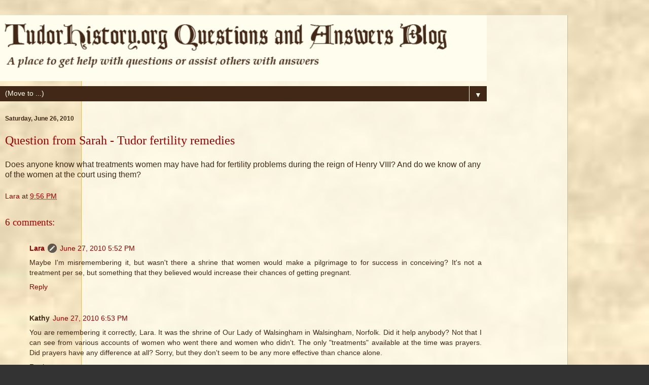

--- FILE ---
content_type: text/html; charset=UTF-8
request_url: https://queryblog.tudorhistory.org/2010/06/question-from-sarah-tudor-fertility.html?m=1
body_size: 11575
content:
<!DOCTYPE html>
<html class='v2' dir='ltr' lang='en'>
<head>
<link href='https://www.blogger.com/static/v1/widgets/3772415480-widget_css_mobile_2_bundle.css' rel='stylesheet' type='text/css'/>
<meta content='width=device-width,initial-scale=1.0,minimum-scale=1.0,maximum-scale=1.0' name='viewport'/>
<meta content='text/html; charset=UTF-8' http-equiv='Content-Type'/>
<meta content='blogger' name='generator'/>
<link href='https://queryblog.tudorhistory.org/favicon.ico' rel='icon' type='image/x-icon'/>
<link href='https://queryblog.tudorhistory.org/2010/06/question-from-sarah-tudor-fertility.html' rel='canonical'/>
<link rel="alternate" type="application/atom+xml" title="Tudor Q and A - Atom" href="https://queryblog.tudorhistory.org/feeds/posts/default" />
<link rel="alternate" type="application/rss+xml" title="Tudor Q and A - RSS" href="https://queryblog.tudorhistory.org/feeds/posts/default?alt=rss" />
<link rel="service.post" type="application/atom+xml" title="Tudor Q and A - Atom" href="https://www.blogger.com/feeds/16981893/posts/default" />

<link rel="alternate" type="application/atom+xml" title="Tudor Q and A - Atom" href="https://queryblog.tudorhistory.org/feeds/2144239165169009862/comments/default" />
<!--Can't find substitution for tag [blog.ieCssRetrofitLinks]-->
<meta content='https://queryblog.tudorhistory.org/2010/06/question-from-sarah-tudor-fertility.html' property='og:url'/>
<meta content='Question from Sarah - Tudor fertility remedies' property='og:title'/>
<meta content='Does anyone know what treatments women may have had for fertility problems during the reign of Henry VIII? And do we know of any of the wome...' property='og:description'/>
<title>Tudor Q and A: Question from Sarah - Tudor fertility remedies</title>
<style id='page-skin-1' type='text/css'><!--
/*
-----------------------------------------------
Blogger Template Style
Name:     Ethereal
Designer: Jason Morrow
URL:      jasonmorrow.etsy.com
----------------------------------------------- */
/* Content
----------------------------------------------- */
body {
font: normal normal 13px Arial, Tahoma, Helvetica, FreeSans, sans-serif;
color: #422817;
background: #333333 url(//3.bp.blogspot.com/_1KNOu0UhHcw/THqUQEjm4WI/AAAAAAAAADs/sqvnFNb8ky0/s160-R/parchment.jpg) repeat scroll top center;
}
html body .content-outer {
min-width: 0;
max-width: 100%;
width: 100%;
}
a:link {
text-decoration: none;
color: #990000;
}
a:visited {
text-decoration: none;
color: #666666;
}
a:hover {
text-decoration: underline;
color: #666666;
}
.main-inner {
padding-top: 15px;
}
.body-fauxcolumn-outer {
background: transparent none repeat-x scroll top center;
}
.content-fauxcolumns .fauxcolumn-inner {
background: #fffdee none repeat-x scroll top left;
border-left: 1px solid #d8af4c;
border-right: 1px solid #d8af4c;
}
/* Flexible Background
----------------------------------------------- */
.content-fauxcolumn-outer .fauxborder-left {
width: 100%;
padding-left: 0;
margin-left: -0;
background-color: transparent;
background-image: none;
background-repeat: no-repeat;
background-position: left top;
}
.content-fauxcolumn-outer .fauxborder-right {
margin-right: -0;
width: 0;
background-color: transparent;
background-image: none;
background-repeat: no-repeat;
background-position: right top;
}
/* Columns
----------------------------------------------- */
.content-inner {
padding: 0;
}
/* Header
----------------------------------------------- */
.header-inner {
padding: 27px 0 3px;
}
.header-inner .section {
margin: 0 35px;
}
.Header h1 {
font: normal normal 60px Times, 'Times New Roman', FreeSerif, serif;
color: #990000;
}
.Header h1 a {
color: #990000;
}
.Header .description {
font-size: 115%;
color: #422817;
}
.header-inner .Header .titlewrapper,
.header-inner .Header .descriptionwrapper {
padding-left: 0;
padding-right: 0;
margin-bottom: 0;
}
/* Tabs
----------------------------------------------- */
.tabs-outer {
position: relative;
background: transparent;
}
.tabs-cap-top, .tabs-cap-bottom {
position: absolute;
width: 100%;
}
.tabs-cap-bottom {
bottom: 0;
}
.tabs-inner {
padding: 0;
}
.tabs-inner .section {
margin: 0 35px;
}
*+html body .tabs-inner .widget li {
padding: 1px;
}
.PageList {
border-bottom: 1px solid #422817;
}
.tabs-inner .widget li.selected a,
.tabs-inner .widget li a:hover {
position: relative;
-moz-border-radius-topleft: 5px;
-moz-border-radius-topright: 5px;
-webkit-border-top-left-radius: 5px;
-webkit-border-top-right-radius: 5px;
-goog-ms-border-top-left-radius: 5px;
-goog-ms-border-top-right-radius: 5px;
border-top-left-radius: 5px;
border-top-right-radius: 5px;
background: #422817 none ;
color: #fffdee;
}
.tabs-inner .widget li a {
display: inline-block;
margin: 0;
margin-right: 1px;
padding: .65em 1.5em;
font: normal normal 12px Arial, Tahoma, Helvetica, FreeSans, sans-serif;
color: #fffdee;
background-color: #990000;
-moz-border-radius-topleft: 5px;
-moz-border-radius-topright: 5px;
-webkit-border-top-left-radius: 5px;
-webkit-border-top-right-radius: 5px;
-goog-ms-border-top-left-radius: 5px;
-goog-ms-border-top-right-radius: 5px;
border-top-left-radius: 5px;
border-top-right-radius: 5px;
}
/* Headings
----------------------------------------------- */
h2 {
font: normal bold 12px Verdana, Geneva, sans-serif;
color: #422817;
}
/* Widgets
----------------------------------------------- */
.main-inner .column-left-inner {
padding: 0 0 0 20px;
}
.main-inner .column-left-inner .section {
margin-right: 0;
}
.main-inner .column-right-inner {
padding: 0 20px 0 0;
}
.main-inner .column-right-inner .section {
margin-left: 0;
}
.main-inner .section {
padding: 0;
}
.main-inner .widget {
padding: 0 0 15px;
margin: 20px 0;
border-bottom: 1px solid #f9f9f9;
}
.main-inner .widget h2 {
margin: 0;
padding: .6em 0 .5em;
}
.footer-inner .widget h2 {
padding: 0 0 .4em;
}
.main-inner .widget h2 + div, .footer-inner .widget h2 + div {
padding-top: 15px;
}
.main-inner .widget .widget-content {
margin: 0;
padding: 15px 0 0;
}
.main-inner .widget ul, .main-inner .widget #ArchiveList ul.flat {
margin: -15px -15px -15px;
padding: 0;
list-style: none;
}
.main-inner .sidebar .widget h2 {
border-bottom: 1px solid transparent;
}
.main-inner .widget #ArchiveList {
margin: -15px 0 0;
}
.main-inner .widget ul li, .main-inner .widget #ArchiveList ul.flat li {
padding: .5em 15px;
text-indent: 0;
}
.main-inner .widget #ArchiveList ul li {
padding-top: .25em;
padding-bottom: .25em;
}
.main-inner .widget ul li:first-child, .main-inner .widget #ArchiveList ul.flat li:first-child {
border-top: none;
}
.main-inner .widget ul li:last-child, .main-inner .widget #ArchiveList ul.flat li:last-child {
border-bottom: none;
}
.main-inner .widget .post-body ul {
padding: 0 2.5em;
margin: .5em 0;
list-style: disc;
}
.main-inner .widget .post-body ul li {
padding: 0.25em 0;
margin-bottom: .25em;
color: #422817;
border: none;
}
.footer-inner .widget ul {
padding: 0;
list-style: none;
}
.widget .zippy {
color: #422817;
}
/* Posts
----------------------------------------------- */
.main.section {
margin: 0 20px;
}
body .main-inner .Blog {
padding: 0;
background-color: transparent;
border: none;
}
.main-inner .widget h2.date-header {
border-bottom: 1px solid transparent;
}
.date-outer {
position: relative;
margin: 15px 0 20px;
}
.date-outer:first-child {
margin-top: 0;
}
.date-posts {
clear: both;
}
.post-outer, .inline-ad {
border-bottom: 1px solid #f9f9f9;
padding: 30px 0;
}
.post-outer {
padding-bottom: 10px;
}
.post-outer:first-child {
padding-top: 0;
border-top: none;
}
.post-outer:last-child, .inline-ad:last-child {
border-bottom: none;
}
.post-body img {
padding: 8px;
}
h3.post-title, h4 {
font: normal normal 24px Times, Times New Roman, serif;
color: #990000;
}
h3.post-title a {
font: normal normal 24px Times, Times New Roman, serif;
color: #990000;
text-decoration: none;
}
h3.post-title a:hover {
color: #666666;
text-decoration: underline;
}
.post-header {
margin: 0 0 1.5em;
}
.post-body {
line-height: 1.4;
}
.post-footer {
margin: 1.5em 0 0;
}
#blog-pager {
padding: 15px;
}
.blog-feeds, .post-feeds {
margin: 1em 0;
text-align: center;
}
.post-outer .comments {
margin-top: 2em;
}
/* Comments
----------------------------------------------- */
.comments .comments-content .icon.blog-author {
background-repeat: no-repeat;
background-image: url([data-uri]);
}
.comments .comments-content .loadmore a {
background: #fffdee none repeat-x scroll top left;
}
.comments .comments-content .loadmore a {
border-top: 1px solid transparent;
border-bottom: 1px solid transparent;
}
.comments .comment-thread.inline-thread {
background: #fffdee none repeat-x scroll top left;
}
.comments .continue {
border-top: 2px solid transparent;
}
/* Footer
----------------------------------------------- */
.footer-inner {
padding: 30px 0;
overflow: hidden;
}
/* Mobile
----------------------------------------------- */
body.mobile  {
background-size: 100% auto
}
.mobile .body-fauxcolumn-outer {
background: transparent;
}
.mobile .content-fauxcolumns .fauxcolumn-inner {
opacity: 0.75;
}
.mobile .content-fauxcolumn-outer .fauxborder-right {
margin-right: 0;
}
.mobile-link-button {
background-color: #422817;
}
.mobile-link-button a:link, .mobile-link-button a:visited {
color: #fffdee;
}
.mobile-index-contents {
color: #444444;
}
.mobile .body-fauxcolumn-outer {
background-size: 100% auto;
}
.mobile .mobile-date-outer {
border-bottom: transparent;
}
.mobile .PageList {
border-bottom: none;
}
.mobile .tabs-inner .section {
margin: 0;
}
.mobile .tabs-inner .PageList .widget-content {
background: #422817 none;
color: #fffdee;
}
.mobile .tabs-inner .PageList .widget-content .pagelist-arrow {
border-left: 1px solid #fffdee;
}
.mobile .footer-inner {
overflow: visible;
}
body.mobile .AdSense {
margin: 0 -10px;
}

--></style>
<style id='template-skin-1' type='text/css'><!--
body {
min-width: 960px;
}
.content-outer, .content-fauxcolumn-outer, .region-inner {
min-width: 960px;
max-width: 960px;
_width: 960px;
}
.main-inner .columns {
padding-left: 0;
padding-right: 0;
}
.main-inner .fauxcolumn-center-outer {
left: 0;
right: 0;
/* IE6 does not respect left and right together */
_width: expression(this.parentNode.offsetWidth -
parseInt("0") -
parseInt("0") + 'px');
}
.main-inner .fauxcolumn-left-outer {
width: 0;
}
.main-inner .fauxcolumn-right-outer {
width: 0;
}
.main-inner .column-left-outer {
width: 0;
right: 100%;
margin-left: -0;
}
.main-inner .column-right-outer {
width: 0;
margin-right: -0;
}
#layout {
min-width: 0;
}
#layout .content-outer {
min-width: 0;
width: 800px;
}
#layout .region-inner {
min-width: 0;
width: auto;
}
body#layout div.add_widget {
padding: 8px;
}
body#layout div.add_widget a {
margin-left: 32px;
}
--></style>
<style>
    body {background-image:url(\/\/3.bp.blogspot.com\/_1KNOu0UhHcw\/THqUQEjm4WI\/AAAAAAAAADs\/sqvnFNb8ky0\/s160-R\/parchment.jpg);}
    
@media (max-width: 200px) { body {background-image:url(\/\/3.bp.blogspot.com\/_1KNOu0UhHcw\/THqUQEjm4WI\/AAAAAAAAADs\/sqvnFNb8ky0\/w200-R\/parchment.jpg);}}
@media (max-width: 400px) and (min-width: 201px) { body {background-image:url(\/\/3.bp.blogspot.com\/_1KNOu0UhHcw\/THqUQEjm4WI\/AAAAAAAAADs\/sqvnFNb8ky0\/w400-R\/parchment.jpg);}}
@media (max-width: 800px) and (min-width: 401px) { body {background-image:url(\/\/3.bp.blogspot.com\/_1KNOu0UhHcw\/THqUQEjm4WI\/AAAAAAAAADs\/sqvnFNb8ky0\/w800-R\/parchment.jpg);}}
@media (max-width: 1200px) and (min-width: 801px) { body {background-image:url(\/\/3.bp.blogspot.com\/_1KNOu0UhHcw\/THqUQEjm4WI\/AAAAAAAAADs\/sqvnFNb8ky0\/w1200-R\/parchment.jpg);}}
/* Last tag covers anything over one higher than the previous max-size cap. */
@media (min-width: 1201px) { body {background-image:url(\/\/3.bp.blogspot.com\/_1KNOu0UhHcw\/THqUQEjm4WI\/AAAAAAAAADs\/sqvnFNb8ky0\/w1600-R\/parchment.jpg);}}
  </style>
<link href='https://www.blogger.com/dyn-css/authorization.css?targetBlogID=16981893&amp;zx=75e95787-6e6e-4376-b152-b3df6b2db4ac' media='none' onload='if(media!=&#39;all&#39;)media=&#39;all&#39;' rel='stylesheet'/><noscript><link href='https://www.blogger.com/dyn-css/authorization.css?targetBlogID=16981893&amp;zx=75e95787-6e6e-4376-b152-b3df6b2db4ac' rel='stylesheet'/></noscript>
<meta name='google-adsense-platform-account' content='ca-host-pub-1556223355139109'/>
<meta name='google-adsense-platform-domain' content='blogspot.com'/>

</head>
<body class='loading mobile variant-leaves1'>
<div class='navbar section' id='navbar' name='Navbar'><div class='widget Navbar' data-version='1' id='Navbar1'><script type="text/javascript">
    function setAttributeOnload(object, attribute, val) {
      if(window.addEventListener) {
        window.addEventListener('load',
          function(){ object[attribute] = val; }, false);
      } else {
        window.attachEvent('onload', function(){ object[attribute] = val; });
      }
    }
  </script>
<script type="text/javascript">
(function() {
var script = document.createElement('script');
script.type = 'text/javascript';
script.src = '//pagead2.googlesyndication.com/pagead/js/google_top_exp.js';
var head = document.getElementsByTagName('head')[0];
if (head) {
head.appendChild(script);
}})();
</script>
</div></div>
<div class='body-fauxcolumns'>
<div class='fauxcolumn-outer body-fauxcolumn-outer'>
<div class='cap-top'>
<div class='cap-left'></div>
<div class='cap-right'></div>
</div>
<div class='fauxborder-left'>
<div class='fauxborder-right'></div>
<div class='fauxcolumn-inner'>
</div>
</div>
<div class='cap-bottom'>
<div class='cap-left'></div>
<div class='cap-right'></div>
</div>
</div>
</div>
<div class='content'>
<div class='content-fauxcolumns'>
<div class='fauxcolumn-outer content-fauxcolumn-outer'>
<div class='cap-top'>
<div class='cap-left'></div>
<div class='cap-right'></div>
</div>
<div class='fauxborder-left'>
<div class='fauxborder-right'></div>
<div class='fauxcolumn-inner'>
</div>
</div>
<div class='cap-bottom'>
<div class='cap-left'></div>
<div class='cap-right'></div>
</div>
</div>
</div>
<div class='content-outer'>
<div class='content-cap-top cap-top'>
<div class='cap-left'></div>
<div class='cap-right'></div>
</div>
<div class='fauxborder-left content-fauxborder-left'>
<div class='fauxborder-right content-fauxborder-right'></div>
<div class='content-inner'>
<header>
<div class='header-outer'>
<div class='header-cap-top cap-top'>
<div class='cap-left'></div>
<div class='cap-right'></div>
</div>
<div class='fauxborder-left header-fauxborder-left'>
<div class='fauxborder-right header-fauxborder-right'></div>
<div class='region-inner header-inner'>
<div class='header section' id='header' name='Header'><div class='widget Header' data-version='1' id='Header1'>
<div id='header-inner'>
<a href='https://queryblog.tudorhistory.org/?m=1' style='display: block'>
<img alt='Tudor Q and A' height='auto; ' id='Header1_headerimg' src='https://blogger.googleusercontent.com/img/b/R29vZ2xl/AVvXsEi6q_mU_ffza4zTizsBKAekO_3bSCSh67iuckjQH64KGjamHIyy3wc5dKaY-s86iKwlMR5Hsd1avg5uUBmc_piw3A4Qhkpx9wODeyY2dPGg3cn7ZKtcftL-h5FopTZwjZ_YKVBGZQ/s1600-r/newbanner.png' style='display: block' width='100%; '/>
</a>
</div>
</div></div>
</div>
</div>
<div class='header-cap-bottom cap-bottom'>
<div class='cap-left'></div>
<div class='cap-right'></div>
</div>
</div>
</header>
<div class='tabs-outer'>
<div class='tabs-cap-top cap-top'>
<div class='cap-left'></div>
<div class='cap-right'></div>
</div>
<div class='fauxborder-left tabs-fauxborder-left'>
<div class='fauxborder-right tabs-fauxborder-right'></div>
<div class='region-inner tabs-inner'>
<div class='tabs section' id='crosscol' name='Cross-Column'><div class='widget PageList' data-version='1' id='PageList1'>
<h2>Pages</h2>
<div class='widget-content'>
<select id='PageList1_select'>
<option disabled='disabled' hidden='hidden' selected='selected' value=''>
(Move to ...)
</option>
<option value='https://queryblog.tudorhistory.org/?m=1'>Home</option>
<option value='https://queryblog.tudorhistory.org/p/about.html?m=1'>About</option>
<option value='https://queryblog.tudorhistory.org/p/contact-info.html?m=1'>Contact info</option>
<option value='https://queryblog.tudorhistory.org/p/submission-instructions.html?m=1'>Submission Instructions</option>
</select>
<span class='pagelist-arrow'>&#9660;</span>
<div class='clear'></div>
</div>
</div></div>
<div class='tabs no-items section' id='crosscol-overflow' name='Cross-Column 2'></div>
</div>
</div>
<div class='tabs-cap-bottom cap-bottom'>
<div class='cap-left'></div>
<div class='cap-right'></div>
</div>
</div>
<div class='main-outer'>
<div class='main-cap-top cap-top'>
<div class='cap-left'></div>
<div class='cap-right'></div>
</div>
<div class='fauxborder-left main-fauxborder-left'>
<div class='fauxborder-right main-fauxborder-right'></div>
<div class='region-inner main-inner'>
<div class='columns fauxcolumns'>
<div class='fauxcolumn-outer fauxcolumn-center-outer'>
<div class='cap-top'>
<div class='cap-left'></div>
<div class='cap-right'></div>
</div>
<div class='fauxborder-left'>
<div class='fauxborder-right'></div>
<div class='fauxcolumn-inner'>
</div>
</div>
<div class='cap-bottom'>
<div class='cap-left'></div>
<div class='cap-right'></div>
</div>
</div>
<div class='fauxcolumn-outer fauxcolumn-left-outer'>
<div class='cap-top'>
<div class='cap-left'></div>
<div class='cap-right'></div>
</div>
<div class='fauxborder-left'>
<div class='fauxborder-right'></div>
<div class='fauxcolumn-inner'>
</div>
</div>
<div class='cap-bottom'>
<div class='cap-left'></div>
<div class='cap-right'></div>
</div>
</div>
<div class='fauxcolumn-outer fauxcolumn-right-outer'>
<div class='cap-top'>
<div class='cap-left'></div>
<div class='cap-right'></div>
</div>
<div class='fauxborder-left'>
<div class='fauxborder-right'></div>
<div class='fauxcolumn-inner'>
</div>
</div>
<div class='cap-bottom'>
<div class='cap-left'></div>
<div class='cap-right'></div>
</div>
</div>
<!-- corrects IE6 width calculation -->
<div class='columns-inner'>
<div class='column-center-outer'>
<div class='column-center-inner'>
<div class='main section' id='main' name='Main'><div class='widget Blog' data-version='1' id='Blog1'>
<div class='blog-posts hfeed'>
<div class='date-outer'>
<h2 class='date-header'><span>Saturday, June 26, 2010</span></h2>
<div class='date-posts'>
<div class='post-outer'>
<div class='post hentry uncustomized-post-template' itemscope='itemscope' itemtype='http://schema.org/BlogPosting'>
<meta content='16981893' itemprop='blogId'/>
<meta content='2144239165169009862' itemprop='postId'/>
<a name='2144239165169009862'></a>
<h3 class='post-title entry-title' itemprop='name'>
Question from Sarah - Tudor fertility remedies
</h3>
<div class='post-header'>
<div class='post-header-line-1'></div>
</div>
<div class='post-body entry-content' id='post-body-2144239165169009862' itemprop='articleBody'>
Does anyone know what treatments women may have had for fertility problems during the reign of Henry VIII? And do we know of any of the women at the court using them?
<div style='clear: both;'></div>
</div>
<div class='post-footer'>
<div class='post-footer-line post-footer-line-1'>
<span class='post-author vcard'>
<span class='fn' itemprop='author' itemscope='itemscope' itemtype='http://schema.org/Person'>
<meta content='https://www.blogger.com/profile/16630629272030282584' itemprop='url'/>
<a href='https://www.blogger.com/profile/16630629272030282584' rel='author' title='author profile'>
<span itemprop='name'>Lara</span>
</a>
</span>
</span>
<span class='post-timestamp'>
at
<meta content='https://queryblog.tudorhistory.org/2010/06/question-from-sarah-tudor-fertility.html' itemprop='url'/>
<a class='timestamp-link' href='https://queryblog.tudorhistory.org/2010/06/question-from-sarah-tudor-fertility.html?m=1' rel='bookmark' title='permanent link'><abbr class='published' itemprop='datePublished' title='2010-06-26T21:56:00-05:00'>9:56 PM</abbr></a>
</span>
<span class='post-comment-link'>
</span>
</div>
<div class='post-footer-line post-footer-line-2'>
</div>
</div>
</div>
<div class='comments' id='comments'>
<a name='comments'></a>
<h4>6 comments:</h4>
<div class='comments-content'>
<script async='async' src='' type='text/javascript'></script>
<script type='text/javascript'>
    (function() {
      var items = null;
      var msgs = null;
      var config = {};

// <![CDATA[
      var cursor = null;
      if (items && items.length > 0) {
        cursor = parseInt(items[items.length - 1].timestamp) + 1;
      }

      var bodyFromEntry = function(entry) {
        var text = (entry &&
                    ((entry.content && entry.content.$t) ||
                     (entry.summary && entry.summary.$t))) ||
            '';
        if (entry && entry.gd$extendedProperty) {
          for (var k in entry.gd$extendedProperty) {
            if (entry.gd$extendedProperty[k].name == 'blogger.contentRemoved') {
              return '<span class="deleted-comment">' + text + '</span>';
            }
          }
        }
        return text;
      }

      var parse = function(data) {
        cursor = null;
        var comments = [];
        if (data && data.feed && data.feed.entry) {
          for (var i = 0, entry; entry = data.feed.entry[i]; i++) {
            var comment = {};
            // comment ID, parsed out of the original id format
            var id = /blog-(\d+).post-(\d+)/.exec(entry.id.$t);
            comment.id = id ? id[2] : null;
            comment.body = bodyFromEntry(entry);
            comment.timestamp = Date.parse(entry.published.$t) + '';
            if (entry.author && entry.author.constructor === Array) {
              var auth = entry.author[0];
              if (auth) {
                comment.author = {
                  name: (auth.name ? auth.name.$t : undefined),
                  profileUrl: (auth.uri ? auth.uri.$t : undefined),
                  avatarUrl: (auth.gd$image ? auth.gd$image.src : undefined)
                };
              }
            }
            if (entry.link) {
              if (entry.link[2]) {
                comment.link = comment.permalink = entry.link[2].href;
              }
              if (entry.link[3]) {
                var pid = /.*comments\/default\/(\d+)\?.*/.exec(entry.link[3].href);
                if (pid && pid[1]) {
                  comment.parentId = pid[1];
                }
              }
            }
            comment.deleteclass = 'item-control blog-admin';
            if (entry.gd$extendedProperty) {
              for (var k in entry.gd$extendedProperty) {
                if (entry.gd$extendedProperty[k].name == 'blogger.itemClass') {
                  comment.deleteclass += ' ' + entry.gd$extendedProperty[k].value;
                } else if (entry.gd$extendedProperty[k].name == 'blogger.displayTime') {
                  comment.displayTime = entry.gd$extendedProperty[k].value;
                }
              }
            }
            comments.push(comment);
          }
        }
        return comments;
      };

      var paginator = function(callback) {
        if (hasMore()) {
          var url = config.feed + '?alt=json&v=2&orderby=published&reverse=false&max-results=50';
          if (cursor) {
            url += '&published-min=' + new Date(cursor).toISOString();
          }
          window.bloggercomments = function(data) {
            var parsed = parse(data);
            cursor = parsed.length < 50 ? null
                : parseInt(parsed[parsed.length - 1].timestamp) + 1
            callback(parsed);
            window.bloggercomments = null;
          }
          url += '&callback=bloggercomments';
          var script = document.createElement('script');
          script.type = 'text/javascript';
          script.src = url;
          document.getElementsByTagName('head')[0].appendChild(script);
        }
      };
      var hasMore = function() {
        return !!cursor;
      };
      var getMeta = function(key, comment) {
        if ('iswriter' == key) {
          var matches = !!comment.author
              && comment.author.name == config.authorName
              && comment.author.profileUrl == config.authorUrl;
          return matches ? 'true' : '';
        } else if ('deletelink' == key) {
          return config.baseUri + '/comment/delete/'
               + config.blogId + '/' + comment.id;
        } else if ('deleteclass' == key) {
          return comment.deleteclass;
        }
        return '';
      };

      var replybox = null;
      var replyUrlParts = null;
      var replyParent = undefined;

      var onReply = function(commentId, domId) {
        if (replybox == null) {
          // lazily cache replybox, and adjust to suit this style:
          replybox = document.getElementById('comment-editor');
          if (replybox != null) {
            replybox.height = '250px';
            replybox.style.display = 'block';
            replyUrlParts = replybox.src.split('#');
          }
        }
        if (replybox && (commentId !== replyParent)) {
          replybox.src = '';
          document.getElementById(domId).insertBefore(replybox, null);
          replybox.src = replyUrlParts[0]
              + (commentId ? '&parentID=' + commentId : '')
              + '#' + replyUrlParts[1];
          replyParent = commentId;
        }
      };

      var hash = (window.location.hash || '#').substring(1);
      var startThread, targetComment;
      if (/^comment-form_/.test(hash)) {
        startThread = hash.substring('comment-form_'.length);
      } else if (/^c[0-9]+$/.test(hash)) {
        targetComment = hash.substring(1);
      }

      // Configure commenting API:
      var configJso = {
        'maxDepth': config.maxThreadDepth
      };
      var provider = {
        'id': config.postId,
        'data': items,
        'loadNext': paginator,
        'hasMore': hasMore,
        'getMeta': getMeta,
        'onReply': onReply,
        'rendered': true,
        'initComment': targetComment,
        'initReplyThread': startThread,
        'config': configJso,
        'messages': msgs
      };

      var render = function() {
        if (window.goog && window.goog.comments) {
          var holder = document.getElementById('comment-holder');
          window.goog.comments.render(holder, provider);
        }
      };

      // render now, or queue to render when library loads:
      if (window.goog && window.goog.comments) {
        render();
      } else {
        window.goog = window.goog || {};
        window.goog.comments = window.goog.comments || {};
        window.goog.comments.loadQueue = window.goog.comments.loadQueue || [];
        window.goog.comments.loadQueue.push(render);
      }
    })();
// ]]>
  </script>
<div id='comment-holder'>
<div class="comment-thread toplevel-thread"><ol id="top-ra"><li class="comment" id="c1996905715883301245"><div class="avatar-image-container"><img src="" alt=""/></div><div class="comment-block"><div class="comment-header"><cite class="user"><a href="https://www.blogger.com/profile/16630629272030282584" rel="nofollow">Lara</a></cite><span class="icon user blog-author"></span><span class="datetime secondary-text"><a rel="nofollow" href="https://queryblog.tudorhistory.org/2010/06/question-from-sarah-tudor-fertility.html?showComment=1277679175695&amp;m=1#c1996905715883301245">June 27, 2010 5:52 PM</a></span></div><p class="comment-content">Maybe I&#39;m misremembering it, but wasn&#39;t there a shrine that women would make a pilgrimage to for success in conceiving? It&#39;s not a treatment per se, but something that they believed would increase their chances of getting pregnant.</p><span class="comment-actions secondary-text"><a class="comment-reply" target="_self" data-comment-id="1996905715883301245">Reply</a><span class="item-control blog-admin blog-admin pid-444203503"><a target="_self" href="https://www.blogger.com/comment/delete/16981893/1996905715883301245">Delete</a></span></span></div><div class="comment-replies"><div id="c1996905715883301245-rt" class="comment-thread inline-thread hidden"><span class="thread-toggle thread-expanded"><span class="thread-arrow"></span><span class="thread-count"><a target="_self">Replies</a></span></span><ol id="c1996905715883301245-ra" class="thread-chrome thread-expanded"><div></div><div id="c1996905715883301245-continue" class="continue"><a class="comment-reply" target="_self" data-comment-id="1996905715883301245">Reply</a></div></ol></div></div><div class="comment-replybox-single" id="c1996905715883301245-ce"></div></li><li class="comment" id="c7965936575414057834"><div class="avatar-image-container"><img src="" alt=""/></div><div class="comment-block"><div class="comment-header"><cite class="user">Kathy</cite><span class="icon user "></span><span class="datetime secondary-text"><a rel="nofollow" href="https://queryblog.tudorhistory.org/2010/06/question-from-sarah-tudor-fertility.html?showComment=1277682813355&amp;m=1#c7965936575414057834">June 27, 2010 6:53 PM</a></span></div><p class="comment-content">You are remembering it correctly, Lara.  It was the shrine of Our Lady of Walsingham in Walsingham, Norfolk. Did it help anybody?  Not that I can see from various accounts of women who went there and women who didn&#39;t. The only &quot;treatments&quot; available at the time was prayers.  Did prayers have any difference at all?  Sorry, but they don&#39;t seem to be any more effective than chance alone.</p><span class="comment-actions secondary-text"><a class="comment-reply" target="_self" data-comment-id="7965936575414057834">Reply</a><span class="item-control blog-admin blog-admin pid-1930743471"><a target="_self" href="https://www.blogger.com/comment/delete/16981893/7965936575414057834">Delete</a></span></span></div><div class="comment-replies"><div id="c7965936575414057834-rt" class="comment-thread inline-thread hidden"><span class="thread-toggle thread-expanded"><span class="thread-arrow"></span><span class="thread-count"><a target="_self">Replies</a></span></span><ol id="c7965936575414057834-ra" class="thread-chrome thread-expanded"><div></div><div id="c7965936575414057834-continue" class="continue"><a class="comment-reply" target="_self" data-comment-id="7965936575414057834">Reply</a></div></ol></div></div><div class="comment-replybox-single" id="c7965936575414057834-ce"></div></li><li class="comment" id="c8622036943648358331"><div class="avatar-image-container"><img src="" alt=""/></div><div class="comment-block"><div class="comment-header"><cite class="user"><a href="https://www.blogger.com/profile/16630629272030282584" rel="nofollow">Lara</a></cite><span class="icon user blog-author"></span><span class="datetime secondary-text"><a rel="nofollow" href="https://queryblog.tudorhistory.org/2010/06/question-from-sarah-tudor-fertility.html?showComment=1277684949916&amp;m=1#c8622036943648358331">June 27, 2010 7:29 PM</a></span></div><p class="comment-content">Ah, yes, that&#39;s it!</p><span class="comment-actions secondary-text"><a class="comment-reply" target="_self" data-comment-id="8622036943648358331">Reply</a><span class="item-control blog-admin blog-admin pid-444203503"><a target="_self" href="https://www.blogger.com/comment/delete/16981893/8622036943648358331">Delete</a></span></span></div><div class="comment-replies"><div id="c8622036943648358331-rt" class="comment-thread inline-thread hidden"><span class="thread-toggle thread-expanded"><span class="thread-arrow"></span><span class="thread-count"><a target="_self">Replies</a></span></span><ol id="c8622036943648358331-ra" class="thread-chrome thread-expanded"><div></div><div id="c8622036943648358331-continue" class="continue"><a class="comment-reply" target="_self" data-comment-id="8622036943648358331">Reply</a></div></ol></div></div><div class="comment-replybox-single" id="c8622036943648358331-ce"></div></li><li class="comment" id="c2031404186894917228"><div class="avatar-image-container"><img src="" alt=""/></div><div class="comment-block"><div class="comment-header"><cite class="user">Lucretia</cite><span class="icon user "></span><span class="datetime secondary-text"><a rel="nofollow" href="https://queryblog.tudorhistory.org/2010/06/question-from-sarah-tudor-fertility.html?showComment=1277693383270&amp;m=1#c2031404186894917228">June 27, 2010 9:49 PM</a></span></div><p class="comment-content">I think there must have been some folk remedies available for fertility, as there have been historically in almost all cultures. Sorry, but I don&#39;t have any specific information about them.</p><span class="comment-actions secondary-text"><a class="comment-reply" target="_self" data-comment-id="2031404186894917228">Reply</a><span class="item-control blog-admin blog-admin pid-1930743471"><a target="_self" href="https://www.blogger.com/comment/delete/16981893/2031404186894917228">Delete</a></span></span></div><div class="comment-replies"><div id="c2031404186894917228-rt" class="comment-thread inline-thread hidden"><span class="thread-toggle thread-expanded"><span class="thread-arrow"></span><span class="thread-count"><a target="_self">Replies</a></span></span><ol id="c2031404186894917228-ra" class="thread-chrome thread-expanded"><div></div><div id="c2031404186894917228-continue" class="continue"><a class="comment-reply" target="_self" data-comment-id="2031404186894917228">Reply</a></div></ol></div></div><div class="comment-replybox-single" id="c2031404186894917228-ce"></div></li><li class="comment" id="c5185311334655197395"><div class="avatar-image-container"><img src="" alt=""/></div><div class="comment-block"><div class="comment-header"><cite class="user"><a href="https://www.blogger.com/profile/00823077076924672043" rel="nofollow">Stacey</a></cite><span class="icon user "></span><span class="datetime secondary-text"><a rel="nofollow" href="https://queryblog.tudorhistory.org/2010/06/question-from-sarah-tudor-fertility.html?showComment=1277841434955&amp;m=1#c5185311334655197395">June 29, 2010 2:57 PM</a></span></div><p class="comment-content">Its not a fertility treatment, but wasn&#39;t there something about eating asparagus to ensure that you gave birth to a boy?</p><span class="comment-actions secondary-text"><a class="comment-reply" target="_self" data-comment-id="5185311334655197395">Reply</a><span class="item-control blog-admin blog-admin pid-304246477"><a target="_self" href="https://www.blogger.com/comment/delete/16981893/5185311334655197395">Delete</a></span></span></div><div class="comment-replies"><div id="c5185311334655197395-rt" class="comment-thread inline-thread hidden"><span class="thread-toggle thread-expanded"><span class="thread-arrow"></span><span class="thread-count"><a target="_self">Replies</a></span></span><ol id="c5185311334655197395-ra" class="thread-chrome thread-expanded"><div></div><div id="c5185311334655197395-continue" class="continue"><a class="comment-reply" target="_self" data-comment-id="5185311334655197395">Reply</a></div></ol></div></div><div class="comment-replybox-single" id="c5185311334655197395-ce"></div></li><li class="comment" id="c712030852646725295"><div class="avatar-image-container"><img src="" alt=""/></div><div class="comment-block"><div class="comment-header"><cite class="user"><a href="https://www.blogger.com/profile/06182921236123895352" rel="nofollow">Bearded Lady</a></cite><span class="icon user "></span><span class="datetime secondary-text"><a rel="nofollow" href="https://queryblog.tudorhistory.org/2010/06/question-from-sarah-tudor-fertility.html?showComment=1279201060418&amp;m=1#c712030852646725295">July 15, 2010 8:37 AM</a></span></div><p class="comment-content">Hi Sarah, You can find tons of fertility remedies by reading receipt books &#8211; the sex manuals of their day.  Most of them are dated to the 17th century but little changed between centuries regarding medical practices. <br><br>Doctors at the time believed infertility was caused by too much vaginal dryness so they would often proscribe methods to make more &#8220;heat.&#8221;  Heat was associated with a more sanguine environment. A man&#8217;s &#8220;seed&#8221; was believed to be just distilled blood so it needed the right environment to stick around.  A woman without enough heat was believed to have a &#8216;slippery&#8217; womb so doctors would advise eating rich meats to raise the temperature. <br><br>Conversely, you could also be stuck with a too hot womb and then the doctor would proscribe lamb and leafy vegetables - believed to make you less hot. <br><br>It was all about balance. Having the right balance = baby on the way.</p><span class="comment-actions secondary-text"><a class="comment-reply" target="_self" data-comment-id="712030852646725295">Reply</a><span class="item-control blog-admin blog-admin pid-1028453277"><a target="_self" href="https://www.blogger.com/comment/delete/16981893/712030852646725295">Delete</a></span></span></div><div class="comment-replies"><div id="c712030852646725295-rt" class="comment-thread inline-thread hidden"><span class="thread-toggle thread-expanded"><span class="thread-arrow"></span><span class="thread-count"><a target="_self">Replies</a></span></span><ol id="c712030852646725295-ra" class="thread-chrome thread-expanded"><div></div><div id="c712030852646725295-continue" class="continue"><a class="comment-reply" target="_self" data-comment-id="712030852646725295">Reply</a></div></ol></div></div><div class="comment-replybox-single" id="c712030852646725295-ce"></div></li></ol><div id="top-continue" class="continue"><a class="comment-reply" target="_self">Add comment</a></div><div class="comment-replybox-thread" id="top-ce"></div><div class="loadmore hidden" data-post-id="2144239165169009862"><a target="_self">Load more...</a></div></div>
</div>
</div>
<p class='comment-footer'>
<div class='comment-form'>
<a name='comment-form'></a>
<p>All comments are moderated so your replies may not show up immediately. Please be patient. Thanks!</p>
<a href='https://www.blogger.com/comment/frame/16981893?po=2144239165169009862&hl=en&saa=85391&origin=https://queryblog.tudorhistory.org&m=1' id='comment-editor-src'></a>
<iframe allowtransparency='true' class='blogger-iframe-colorize blogger-comment-from-post' frameborder='0' height='410px' id='comment-editor' name='comment-editor' src='' style='display: none' width='100%'></iframe>
<script src='https://www.blogger.com/static/v1/jsbin/2830521187-comment_from_post_iframe.js' type='text/javascript'></script>
<script type='text/javascript'>
      BLOG_CMT_createIframe('https://www.blogger.com/rpc_relay.html');
    </script>
</div>
</p>
<div id='backlinks-container'>
<div id='Blog1_backlinks-container'>
</div>
</div>
</div>
</div>
</div>
</div>
</div>
<div class='blog-pager' id='blog-pager'>
<div class='mobile-link-button' id='blog-pager-newer-link'>
<a class='blog-pager-newer-link' href='https://queryblog.tudorhistory.org/2010/07/question-from-kelly-similarities-among.html?m=1' id='Blog1_blog-pager-newer-link' title='Newer Post'>&lsaquo;</a>
</div>
<div class='mobile-link-button' id='blog-pager-older-link'>
<a class='blog-pager-older-link' href='https://queryblog.tudorhistory.org/2010/06/question-from-drew-doctor-harman.html?m=1' id='Blog1_blog-pager-older-link' title='Older Post'>&rsaquo;</a>
</div>
<div class='mobile-link-button' id='blog-pager-home-link'>
<a class='home-link' href='https://queryblog.tudorhistory.org/?m=1'>Home</a>
</div>
<div class='mobile-desktop-link'>
<a class='home-link' href='https://queryblog.tudorhistory.org/2010/06/question-from-sarah-tudor-fertility.html?m=0'>View web version</a>
</div>
</div>
<div class='clear'></div>
</div></div>
</div>
</div>
<div class='column-left-outer'>
<div class='column-left-inner'>
<aside>
</aside>
</div>
</div>
<div class='column-right-outer'>
<div class='column-right-inner'>
<aside>
</aside>
</div>
</div>
</div>
<div style='clear: both'></div>
<!-- columns -->
</div>
<!-- main -->
</div>
</div>
<div class='main-cap-bottom cap-bottom'>
<div class='cap-left'></div>
<div class='cap-right'></div>
</div>
</div>
<footer>
<div class='footer-outer'>
<div class='footer-cap-top cap-top'>
<div class='cap-left'></div>
<div class='cap-right'></div>
</div>
<div class='fauxborder-left footer-fauxborder-left'>
<div class='fauxborder-right footer-fauxborder-right'></div>
<div class='region-inner footer-inner'>
<div class='foot no-items section' id='footer-1'></div>
<!-- outside of the include in order to lock Attribution widget -->
<div class='foot section' id='footer-3' name='Footer'><div class='widget Attribution' data-version='1' id='Attribution1'>
<div class='widget-content' style='text-align: center;'>
Powered by <a href='https://www.blogger.com' target='_blank'>Blogger</a>.
</div>
<div class='clear'></div>
</div></div>
</div>
</div>
<div class='footer-cap-bottom cap-bottom'>
<div class='cap-left'></div>
<div class='cap-right'></div>
</div>
</div>
</footer>
<!-- content -->
</div>
</div>
<div class='content-cap-bottom cap-bottom'>
<div class='cap-left'></div>
<div class='cap-right'></div>
</div>
</div>
</div>
<script type='text/javascript'>
    window.setTimeout(function() {
        document.body.className = document.body.className.replace('loading', '');
      }, 10);
  </script>

<script type="text/javascript" src="https://www.blogger.com/static/v1/widgets/2028843038-widgets.js"></script>
<script type='text/javascript'>
var BLOG_BASE_IMAGE_URL = 'https://resources.blogblog.com/img';var BLOG_LANG_DIR = 'ltr';window['__wavt'] = 'AOuZoY4PmkgWh8wBd0yniU9OBembK2BBPQ:1769759271365';_WidgetManager._Init('//www.blogger.com/rearrange?blogID\x3d16981893','//queryblog.tudorhistory.org/2010/06/question-from-sarah-tudor-fertility.html?m\x3d1','16981893');
_WidgetManager._SetDataContext([{'name': 'blog', 'data': {'blogId': '16981893', 'title': 'Tudor Q and A', 'url': 'https://queryblog.tudorhistory.org/2010/06/question-from-sarah-tudor-fertility.html?m\x3d1', 'canonicalUrl': 'https://queryblog.tudorhistory.org/2010/06/question-from-sarah-tudor-fertility.html', 'homepageUrl': 'https://queryblog.tudorhistory.org/?m\x3d1', 'searchUrl': 'https://queryblog.tudorhistory.org/search', 'canonicalHomepageUrl': 'https://queryblog.tudorhistory.org/', 'blogspotFaviconUrl': 'https://queryblog.tudorhistory.org/favicon.ico', 'bloggerUrl': 'https://www.blogger.com', 'hasCustomDomain': true, 'httpsEnabled': true, 'enabledCommentProfileImages': false, 'gPlusViewType': 'FILTERED_POSTMOD', 'adultContent': false, 'analyticsAccountNumber': '', 'encoding': 'UTF-8', 'locale': 'en', 'localeUnderscoreDelimited': 'en', 'languageDirection': 'ltr', 'isPrivate': false, 'isMobile': true, 'isMobileRequest': true, 'mobileClass': ' mobile', 'isPrivateBlog': false, 'isDynamicViewsAvailable': true, 'feedLinks': '\x3clink rel\x3d\x22alternate\x22 type\x3d\x22application/atom+xml\x22 title\x3d\x22Tudor Q and A - Atom\x22 href\x3d\x22https://queryblog.tudorhistory.org/feeds/posts/default\x22 /\x3e\n\x3clink rel\x3d\x22alternate\x22 type\x3d\x22application/rss+xml\x22 title\x3d\x22Tudor Q and A - RSS\x22 href\x3d\x22https://queryblog.tudorhistory.org/feeds/posts/default?alt\x3drss\x22 /\x3e\n\x3clink rel\x3d\x22service.post\x22 type\x3d\x22application/atom+xml\x22 title\x3d\x22Tudor Q and A - Atom\x22 href\x3d\x22https://www.blogger.com/feeds/16981893/posts/default\x22 /\x3e\n\n\x3clink rel\x3d\x22alternate\x22 type\x3d\x22application/atom+xml\x22 title\x3d\x22Tudor Q and A - Atom\x22 href\x3d\x22https://queryblog.tudorhistory.org/feeds/2144239165169009862/comments/default\x22 /\x3e\n', 'meTag': '', 'adsenseHostId': 'ca-host-pub-1556223355139109', 'adsenseHasAds': false, 'adsenseAutoAds': false, 'boqCommentIframeForm': true, 'loginRedirectParam': '', 'isGoogleEverywhereLinkTooltipEnabled': true, 'view': '', 'dynamicViewsCommentsSrc': '//www.blogblog.com/dynamicviews/4224c15c4e7c9321/js/comments.js', 'dynamicViewsScriptSrc': '//www.blogblog.com/dynamicviews/488fc340cdb1c4a9', 'plusOneApiSrc': 'https://apis.google.com/js/platform.js', 'disableGComments': true, 'interstitialAccepted': false, 'sharing': {'platforms': [{'name': 'Get link', 'key': 'link', 'shareMessage': 'Get link', 'target': ''}, {'name': 'Facebook', 'key': 'facebook', 'shareMessage': 'Share to Facebook', 'target': 'facebook'}, {'name': 'BlogThis!', 'key': 'blogThis', 'shareMessage': 'BlogThis!', 'target': 'blog'}, {'name': 'X', 'key': 'twitter', 'shareMessage': 'Share to X', 'target': 'twitter'}, {'name': 'Pinterest', 'key': 'pinterest', 'shareMessage': 'Share to Pinterest', 'target': 'pinterest'}, {'name': 'Email', 'key': 'email', 'shareMessage': 'Email', 'target': 'email'}], 'disableGooglePlus': true, 'googlePlusShareButtonWidth': 0, 'googlePlusBootstrap': '\x3cscript type\x3d\x22text/javascript\x22\x3ewindow.___gcfg \x3d {\x27lang\x27: \x27en\x27};\x3c/script\x3e'}, 'hasCustomJumpLinkMessage': false, 'jumpLinkMessage': 'Read more', 'pageType': 'item', 'postId': '2144239165169009862', 'pageName': 'Question from Sarah - Tudor fertility remedies', 'pageTitle': 'Tudor Q and A: Question from Sarah - Tudor fertility remedies'}}, {'name': 'features', 'data': {}}, {'name': 'messages', 'data': {'edit': 'Edit', 'linkCopiedToClipboard': 'Link copied to clipboard!', 'ok': 'Ok', 'postLink': 'Post Link'}}, {'name': 'template', 'data': {'name': 'Ethereal', 'localizedName': 'Ethereal', 'isResponsive': false, 'isAlternateRendering': true, 'isCustom': false, 'variant': 'leaves1', 'variantId': 'leaves1'}}, {'name': 'view', 'data': {'classic': {'name': 'classic', 'url': '?view\x3dclassic'}, 'flipcard': {'name': 'flipcard', 'url': '?view\x3dflipcard'}, 'magazine': {'name': 'magazine', 'url': '?view\x3dmagazine'}, 'mosaic': {'name': 'mosaic', 'url': '?view\x3dmosaic'}, 'sidebar': {'name': 'sidebar', 'url': '?view\x3dsidebar'}, 'snapshot': {'name': 'snapshot', 'url': '?view\x3dsnapshot'}, 'timeslide': {'name': 'timeslide', 'url': '?view\x3dtimeslide'}, 'isMobile': true, 'title': 'Question from Sarah - Tudor fertility remedies', 'description': 'Does anyone know what treatments women may have had for fertility problems during the reign of Henry VIII? And do we know of any of the wome...', 'url': 'https://queryblog.tudorhistory.org/2010/06/question-from-sarah-tudor-fertility.html?m\x3d1', 'type': 'item', 'isSingleItem': true, 'isMultipleItems': false, 'isError': false, 'isPage': false, 'isPost': true, 'isHomepage': false, 'isArchive': false, 'isLabelSearch': false, 'postId': 2144239165169009862}}]);
_WidgetManager._RegisterWidget('_HeaderView', new _WidgetInfo('Header1', 'header', document.getElementById('Header1'), {}, 'displayModeFull'));
_WidgetManager._RegisterWidget('_PageListView', new _WidgetInfo('PageList1', 'crosscol', document.getElementById('PageList1'), {'title': 'Pages', 'links': [{'isCurrentPage': false, 'href': 'https://queryblog.tudorhistory.org/?m\x3d1', 'title': 'Home'}, {'isCurrentPage': false, 'href': 'https://queryblog.tudorhistory.org/p/about.html?m\x3d1', 'id': '2336537658728780695', 'title': 'About'}, {'isCurrentPage': false, 'href': 'https://queryblog.tudorhistory.org/p/contact-info.html?m\x3d1', 'id': '5481824139487871173', 'title': 'Contact info'}, {'isCurrentPage': false, 'href': 'https://queryblog.tudorhistory.org/p/submission-instructions.html?m\x3d1', 'id': '8767217566886941432', 'title': 'Submission Instructions'}], 'mobile': true, 'showPlaceholder': true, 'hasCurrentPage': false}, 'displayModeFull'));
_WidgetManager._RegisterWidget('_BlogView', new _WidgetInfo('Blog1', 'main', document.getElementById('Blog1'), {'cmtInteractionsEnabled': false, 'mobile': true}, 'displayModeFull'));
_WidgetManager._RegisterWidget('_AttributionView', new _WidgetInfo('Attribution1', 'footer-3', document.getElementById('Attribution1'), {}, 'displayModeFull'));
_WidgetManager._RegisterWidget('_NavbarView', new _WidgetInfo('Navbar1', 'navbar', document.getElementById('Navbar1'), {}, 'displayModeFull'));
</script>
</body>
</html>